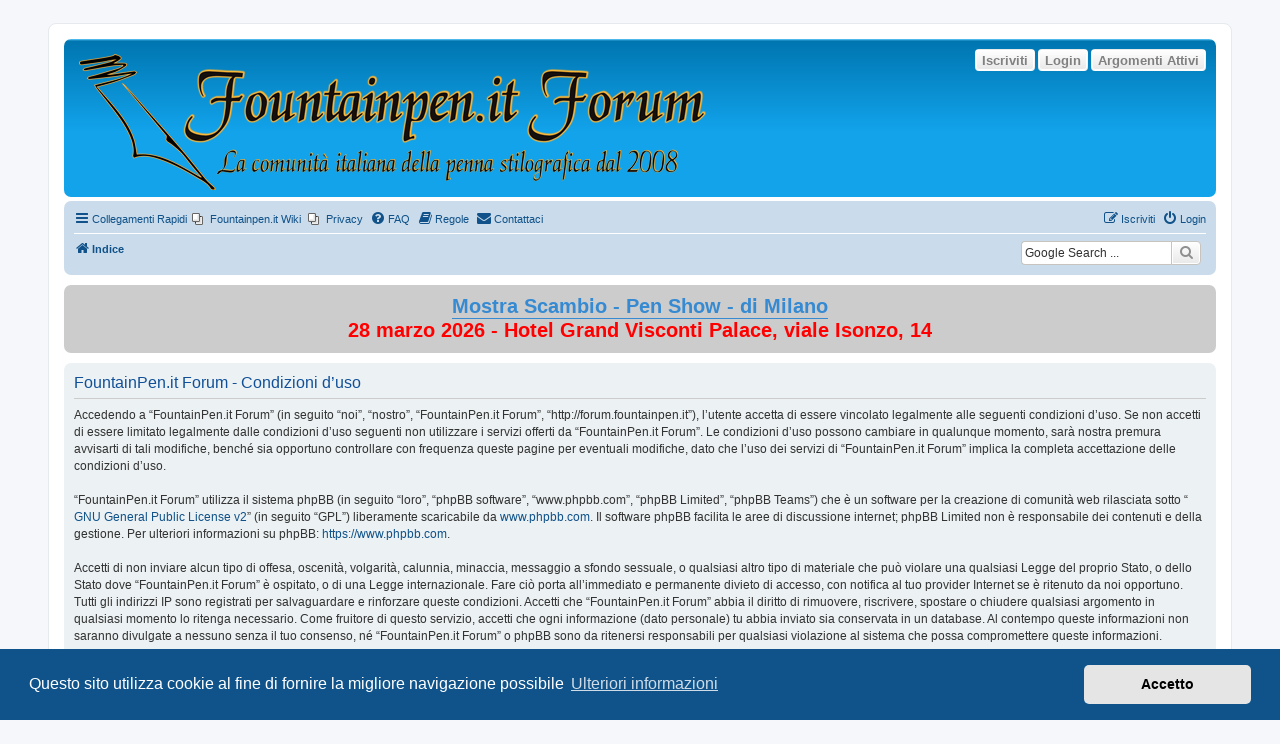

--- FILE ---
content_type: text/html; charset=utf-8
request_url: https://www.google.com/recaptcha/api2/aframe
body_size: 116
content:
<!DOCTYPE HTML><html><head><meta http-equiv="content-type" content="text/html; charset=UTF-8"></head><body><script nonce="EYAW0HhYfxNPo57Cf5BVRQ">/** Anti-fraud and anti-abuse applications only. See google.com/recaptcha */ try{var clients={'sodar':'https://pagead2.googlesyndication.com/pagead/sodar?'};window.addEventListener("message",function(a){try{if(a.source===window.parent){var b=JSON.parse(a.data);var c=clients[b['id']];if(c){var d=document.createElement('img');d.src=c+b['params']+'&rc='+(localStorage.getItem("rc::a")?sessionStorage.getItem("rc::b"):"");window.document.body.appendChild(d);sessionStorage.setItem("rc::e",parseInt(sessionStorage.getItem("rc::e")||0)+1);localStorage.setItem("rc::h",'1769101320647');}}}catch(b){}});window.parent.postMessage("_grecaptcha_ready", "*");}catch(b){}</script></body></html>